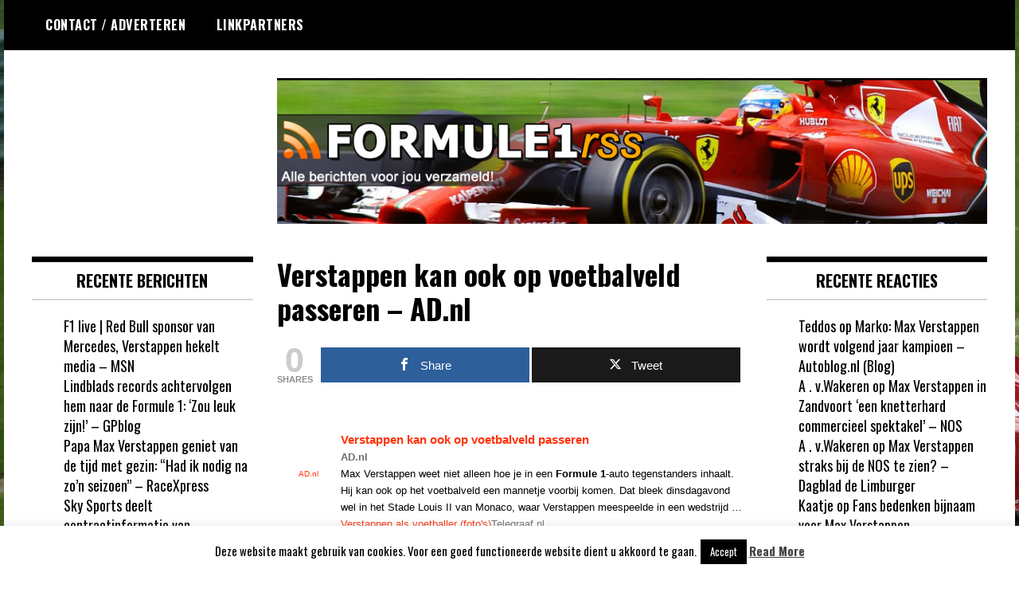

--- FILE ---
content_type: text/html; charset=UTF-8
request_url: https://formule1rss.nl/2016/05/25/verstappen-kan-ook-op-voetbalveld-passeren-ad-nl/
body_size: 12008
content:
<!doctype html>
<html lang="nl-NL">
<head>
	<meta charset="UTF-8">
	<meta name="viewport" content="width=device-width, initial-scale=1">
	<link rel="profile" href="https://gmpg.org/xfn/11">
	<title>Verstappen kan ook op voetbalveld passeren &#8211; AD.nl &#8211; Formule 1 RSS</title>
<meta name='robots' content='max-image-preview:large' />

<!-- Open Graph Meta Tags generated by MashShare 4.0.47 - https://mashshare.net -->
<meta property="og:type" content="article" /> 
<meta property="og:title" content="Verstappen kan ook op voetbalveld passeren – AD.nl" />
<meta property="og:description" content="&lt;table border=&quot;0&quot; cellpadding=&quot;2&quot; cellspacing=&quot;7&quot;&gt;&lt;tr&gt;&lt;td width=&quot;80&quot; align=&quot;center&quot; valign=&quot;top&quot;&gt;&lt;a href=&quot;http://news.google.com/news/url?sa=t&amp;amp;fd=R&amp;amp;ct2=nl_nl&amp;amp;usg=AFQjCNEYRtPApP6JWOlM9oai3pB0bDKWhg&amp;amp;clid=c3a7d30bb8a4878e06b80cf16b898331&amp;amp;cid=52779982321744&amp;amp;ei=inVFV_PBM8GT1gasxISgDw&amp;amp;url=http://www.ad.nl/ad/nl/38883/Formule-1/article/detail/4307358/2016/05/25/Verstappen-kan-ook-op-voetbalveld-passeren.dhtml&quot;&gt;&lt;img src=&quot;http://t0.gstatic.com/images?q=tbn:ANd9GcSwM2c4PNq-xXEIZcA7mlGOjlikcIfjsGcOjqoR0TaTf3NF8sa-nKqV90W4uGSqJ3Nuo8FzJAg&quot; alt=&quot;&quot; border=&quot;1&quot; width=&quot;80&quot; height=&quot;80&quot;&gt;&lt;br&gt;AD.nl&lt;/a&gt;&lt;/td&gt;&lt;td valign=&quot;top&quot;&gt;&lt;br&gt;&lt;div&gt;&lt;img alt=&quot;&quot; height=&quot;1&quot; width=&quot;1&quot;&gt;&lt;/div&gt;&lt;div&gt;&lt;a href=&quot;http://news.google.com/news/url?sa=t&amp;amp;fd=R&amp;amp;ct2=nl_nl&amp;amp;usg=AFQjCNEYRtPApP6JWOlM9oai3pB0bDKWhg&amp;amp;clid=c3a7d30bb8a4878e06b80cf16b898331&amp;amp;cid=52779982321744&amp;amp;ei=inVFV_PBM8GT1gasxISgDw&amp;amp;url=http://www.ad.nl/ad/nl/38883/Formule-1/article/detail/4307358/2016/05/25/Verstappen-kan-ook-op-voetbalveld-passeren.dhtml&quot;&gt;&lt;b&gt;Verstappen kan ook op voetbalveld passeren&lt;/b&gt;&lt;/a&gt;&lt;br&gt;&lt;b&gt;AD.nl&lt;/b&gt;&lt;br&gt;Max Verstappen weet niet alleen hoe je in een &lt;b&gt;Formule 1&lt;/b&gt;-auto tegenstanders inhaalt. Hij kan ook op het voetbalveld een mannetje voorbij komen. Dat bleek dinsdagavond wel in het Stade Louis II van Monaco, waar Verstappen meespeelde in een wedstrijd&amp;nbsp;...&lt;br&gt;&lt;a href=&quot;http://news.google.com/news/url?sa=t&amp;amp;fd=R&amp;amp;ct2=nl_nl&amp;amp;usg=AFQjCNHDfAUsl0AKbNM5STGw14CNWylBTA&amp;amp;clid=c3a7d30bb8a4878e06b80cf16b898331&amp;amp;cid=52779982321744&amp;amp;ei=inVFV_PBM8GT1gasxISgDw&amp;amp;url=http://www.telegraaf.nl/telesport/autosport/25861250/__Verstappen_als_voetballer__foto_s___.html&quot;&gt;Verstappen als voetballer (foto&#039;s)&lt;/a&gt;Telegraaf.nl&lt;br&gt;&lt;a href=&quot;http://news.google.com/news/url?sa=t&amp;amp;fd=R&amp;amp;ct2=nl_nl&amp;amp;usg=AFQjCNH9JaUnGszYwl2VIbXOyDqKtLU3Lw&amp;amp;clid=c3a7d30bb8a4878e06b80cf16b898331&amp;amp;cid=52779982321744&amp;amp;ei=inVFV_PBM8GT1gasxISgDw&amp;amp;url=http://sporza.be/cm/sporza/auto_motor/F1/1.2665173&quot;&gt;Plof! Alonso plaatst de bal netjes in de winkelhaak&lt;/a&gt;Sporza.be&lt;br&gt;&lt;a href=&quot;http://news.google.com/news/url?sa=t&amp;amp;fd=R&amp;amp;ct2=nl_nl&amp;amp;usg=AFQjCNERXMkMB5PBvpGRzBcJfBha5AEFjw&amp;amp;clid=c3a7d30bb8a4878e06b80cf16b898331&amp;amp;cid=52779982321744&amp;amp;ei=inVFV_PBM8GT1gasxISgDw&amp;amp;url=http://nieuws.vtm.be/stadion/192279-carriereswitch-voor-fernando-alonso&quot;&gt;Carri&amp;egrave;reswitch voor Fernando Alonso?&lt;/a&gt;VTM NIEUWS&lt;br&gt;&lt;br&gt;&lt;a href=&quot;http://news.google.nl/news/story?ncl=dpW8x_-aAv-zNfMStw8C6NkcpKnoM&amp;amp;ned=nl_nl&quot;&gt;&lt;b&gt;alle 4 nieuwsartikelen&amp;nbsp;&amp;raquo;&lt;/b&gt;&lt;/a&gt;&lt;/div&gt;&lt;/td&gt;&lt;/tr&gt;&lt;/table&gt;" />
<meta property="og:url" content="https://formule1rss.nl/2016/05/25/verstappen-kan-ook-op-voetbalveld-passeren-ad-nl/" />
<meta property="og:site_name" content="Formule 1 RSS" />
<meta property="article:published_time" content="2016-05-25T05:52:54+01:00" />
<meta property="article:modified_time" content="2016-05-25T05:52:54+01:00" />
<meta property="og:updated_time" content="2016-05-25T05:52:54+01:00" />
<!-- Open Graph Meta Tags generated by MashShare 4.0.47 - https://www.mashshare.net -->
<!-- Twitter Card generated by MashShare 4.0.47 - https://www.mashshare.net -->
<meta name="twitter:card" content="summary">
<meta name="twitter:title" content="Verstappen kan ook op voetbalveld passeren – AD.nl">
<meta name="twitter:description" content="&lt;table border=&quot;0&quot; cellpadding=&quot;2&quot; cellspacing=&quot;7&quot;&gt;&lt;tr&gt;&lt;td width=&quot;80&quot; align=&quot;center&quot; valign=&quot;top&quot;&gt;&lt;a href=&quot;http://news.google.com/news/url?sa=t&amp;amp;fd=R&amp;amp;ct2=nl_nl&amp;amp;usg=AFQjCNEYRtPApP6JWOlM9oai3pB0bDKWhg&amp;amp;clid=c3a7d30bb8a4878e06b80cf16b898331&amp;amp;cid=52779982321744&amp;amp;ei=inVFV_PBM8GT1gasxISgDw&amp;amp;url=http://www.ad.nl/ad/nl/38883/Formule-1/article/detail/4307358/2016/05/25/Verstappen-kan-ook-op-voetbalveld-passeren.dhtml&quot;&gt;&lt;img src=&quot;http://t0.gstatic.com/images?q=tbn:ANd9GcSwM2c4PNq-xXEIZcA7mlGOjlikcIfjsGcOjqoR0TaTf3NF8sa-nKqV90W4uGSqJ3Nuo8FzJAg&quot; alt=&quot;&quot; border=&quot;1&quot; width=&quot;80&quot; height=&quot;80&quot;&gt;&lt;br&gt;AD.nl&lt;/a&gt;&lt;/td&gt;&lt;td valign=&quot;top&quot;&gt;&lt;br&gt;&lt;div&gt;&lt;img alt=&quot;&quot; height=&quot;1&quot; width=&quot;1&quot;&gt;&lt;/div&gt;&lt;div&gt;&lt;a href=&quot;http://news.google.com/news/url?sa=t&amp;amp;fd=R&amp;amp;ct2=nl_nl&amp;amp;usg=AFQjCNEYRtPApP6JWOlM9oai3pB0bDKWhg&amp;amp;clid=c3a7d30bb8a4878e06b80cf16b898331&amp;amp;cid=52779982321744&amp;amp;ei=inVFV_PBM8GT1gasxISgDw&amp;amp;url=http://www.ad.nl/ad/nl/38883/Formule-1/article/detail/4307358/2016/05/25/Verstappen-kan-ook-op-voetbalveld-passeren.dhtml&quot;&gt;&lt;b&gt;Verstappen kan ook op voetbalveld passeren&lt;/b&gt;&lt;/a&gt;&lt;br&gt;&lt;b&gt;AD.nl&lt;/b&gt;&lt;br&gt;Max Verstappen weet niet alleen hoe je in een &lt;b&gt;Formule 1&lt;/b&gt;-auto tegenstanders inhaalt. Hij kan ook op het voetbalveld een mannetje voorbij komen. Dat bleek dinsdagavond wel in het Stade Louis II van Monaco, waar Verstappen meespeelde in een wedstrijd&amp;nbsp;...&lt;br&gt;&lt;a href=&quot;http://news.google.com/news/url?sa=t&amp;amp;fd=R&amp;amp;ct2=nl_nl&amp;amp;usg=AFQjCNHDfAUsl0AKbNM5STGw14CNWylBTA&amp;amp;clid=c3a7d30bb8a4878e06b80cf16b898331&amp;amp;cid=52779982321744&amp;amp;ei=inVFV_PBM8GT1gasxISgDw&amp;amp;url=http://www.telegraaf.nl/telesport/autosport/25861250/__Verstappen_als_voetballer__foto_s___.html&quot;&gt;Verstappen als voetballer (foto&#039;s)&lt;/a&gt;Telegraaf.nl&lt;br&gt;&lt;a href=&quot;http://news.google.com/news/url?sa=t&amp;amp;fd=R&amp;amp;ct2=nl_nl&amp;amp;usg=AFQjCNH9JaUnGszYwl2VIbXOyDqKtLU3Lw&amp;amp;clid=c3a7d30bb8a4878e06b80cf16b898331&amp;amp;cid=52779982321744&amp;amp;ei=inVFV_PBM8GT1gasxISgDw&amp;amp;url=http://sporza.be/cm/sporza/auto_motor/F1/1.2665173&quot;&gt;Plof! Alonso plaatst de bal netjes in de winkelhaak&lt;/a&gt;Sporza.be&lt;br&gt;&lt;a href=&quot;http://news.google.com/news/url?sa=t&amp;amp;fd=R&amp;amp;ct2=nl_nl&amp;amp;usg=AFQjCNERXMkMB5PBvpGRzBcJfBha5AEFjw&amp;amp;clid=c3a7d30bb8a4878e06b80cf16b898331&amp;amp;cid=52779982321744&amp;amp;ei=inVFV_PBM8GT1gasxISgDw&amp;amp;url=http://nieuws.vtm.be/stadion/192279-carriereswitch-voor-fernando-alonso&quot;&gt;Carri&amp;egrave;reswitch voor Fernando Alonso?&lt;/a&gt;VTM NIEUWS&lt;br&gt;&lt;br&gt;&lt;a href=&quot;http://news.google.nl/news/story?ncl=dpW8x_-aAv-zNfMStw8C6NkcpKnoM&amp;amp;ned=nl_nl&quot;&gt;&lt;b&gt;alle 4 nieuwsartikelen&amp;nbsp;&amp;raquo;&lt;/b&gt;&lt;/a&gt;&lt;/div&gt;&lt;/td&gt;&lt;/tr&gt;&lt;/table&gt;">
<!-- Twitter Card generated by MashShare 4.0.47 - https://www.mashshare.net -->

<link rel='dns-prefetch' href='//fonts.googleapis.com' />
<link rel="alternate" type="application/rss+xml" title="Formule 1 RSS &raquo; feed" href="https://formule1rss.nl/feed/" />
<link rel="alternate" type="application/rss+xml" title="Formule 1 RSS &raquo; reacties feed" href="https://formule1rss.nl/comments/feed/" />
<link rel="alternate" type="application/rss+xml" title="Formule 1 RSS &raquo; Verstappen kan ook op voetbalveld passeren &#8211; AD.nl reacties feed" href="https://formule1rss.nl/2016/05/25/verstappen-kan-ook-op-voetbalveld-passeren-ad-nl/feed/" />
<link rel="alternate" title="oEmbed (JSON)" type="application/json+oembed" href="https://formule1rss.nl/wp-json/oembed/1.0/embed?url=https%3A%2F%2Fformule1rss.nl%2F2016%2F05%2F25%2Fverstappen-kan-ook-op-voetbalveld-passeren-ad-nl%2F" />
<link rel="alternate" title="oEmbed (XML)" type="text/xml+oembed" href="https://formule1rss.nl/wp-json/oembed/1.0/embed?url=https%3A%2F%2Fformule1rss.nl%2F2016%2F05%2F25%2Fverstappen-kan-ook-op-voetbalveld-passeren-ad-nl%2F&#038;format=xml" />
<style id='wp-img-auto-sizes-contain-inline-css' type='text/css'>
img:is([sizes=auto i],[sizes^="auto," i]){contain-intrinsic-size:3000px 1500px}
/*# sourceURL=wp-img-auto-sizes-contain-inline-css */
</style>

<style id='wp-emoji-styles-inline-css' type='text/css'>

	img.wp-smiley, img.emoji {
		display: inline !important;
		border: none !important;
		box-shadow: none !important;
		height: 1em !important;
		width: 1em !important;
		margin: 0 0.07em !important;
		vertical-align: -0.1em !important;
		background: none !important;
		padding: 0 !important;
	}
/*# sourceURL=wp-emoji-styles-inline-css */
</style>
<link rel='stylesheet' id='wp-block-library-css' href='https://formule1rss.nl/wp-includes/css/dist/block-library/style.min.css?ver=05fd2a2ce7c568a46d11a6489aff5742' type='text/css' media='all' />
<style id='global-styles-inline-css' type='text/css'>
:root{--wp--preset--aspect-ratio--square: 1;--wp--preset--aspect-ratio--4-3: 4/3;--wp--preset--aspect-ratio--3-4: 3/4;--wp--preset--aspect-ratio--3-2: 3/2;--wp--preset--aspect-ratio--2-3: 2/3;--wp--preset--aspect-ratio--16-9: 16/9;--wp--preset--aspect-ratio--9-16: 9/16;--wp--preset--color--black: #000000;--wp--preset--color--cyan-bluish-gray: #abb8c3;--wp--preset--color--white: #ffffff;--wp--preset--color--pale-pink: #f78da7;--wp--preset--color--vivid-red: #cf2e2e;--wp--preset--color--luminous-vivid-orange: #ff6900;--wp--preset--color--luminous-vivid-amber: #fcb900;--wp--preset--color--light-green-cyan: #7bdcb5;--wp--preset--color--vivid-green-cyan: #00d084;--wp--preset--color--pale-cyan-blue: #8ed1fc;--wp--preset--color--vivid-cyan-blue: #0693e3;--wp--preset--color--vivid-purple: #9b51e0;--wp--preset--gradient--vivid-cyan-blue-to-vivid-purple: linear-gradient(135deg,rgb(6,147,227) 0%,rgb(155,81,224) 100%);--wp--preset--gradient--light-green-cyan-to-vivid-green-cyan: linear-gradient(135deg,rgb(122,220,180) 0%,rgb(0,208,130) 100%);--wp--preset--gradient--luminous-vivid-amber-to-luminous-vivid-orange: linear-gradient(135deg,rgb(252,185,0) 0%,rgb(255,105,0) 100%);--wp--preset--gradient--luminous-vivid-orange-to-vivid-red: linear-gradient(135deg,rgb(255,105,0) 0%,rgb(207,46,46) 100%);--wp--preset--gradient--very-light-gray-to-cyan-bluish-gray: linear-gradient(135deg,rgb(238,238,238) 0%,rgb(169,184,195) 100%);--wp--preset--gradient--cool-to-warm-spectrum: linear-gradient(135deg,rgb(74,234,220) 0%,rgb(151,120,209) 20%,rgb(207,42,186) 40%,rgb(238,44,130) 60%,rgb(251,105,98) 80%,rgb(254,248,76) 100%);--wp--preset--gradient--blush-light-purple: linear-gradient(135deg,rgb(255,206,236) 0%,rgb(152,150,240) 100%);--wp--preset--gradient--blush-bordeaux: linear-gradient(135deg,rgb(254,205,165) 0%,rgb(254,45,45) 50%,rgb(107,0,62) 100%);--wp--preset--gradient--luminous-dusk: linear-gradient(135deg,rgb(255,203,112) 0%,rgb(199,81,192) 50%,rgb(65,88,208) 100%);--wp--preset--gradient--pale-ocean: linear-gradient(135deg,rgb(255,245,203) 0%,rgb(182,227,212) 50%,rgb(51,167,181) 100%);--wp--preset--gradient--electric-grass: linear-gradient(135deg,rgb(202,248,128) 0%,rgb(113,206,126) 100%);--wp--preset--gradient--midnight: linear-gradient(135deg,rgb(2,3,129) 0%,rgb(40,116,252) 100%);--wp--preset--font-size--small: 13px;--wp--preset--font-size--medium: 20px;--wp--preset--font-size--large: 36px;--wp--preset--font-size--x-large: 42px;--wp--preset--spacing--20: 0.44rem;--wp--preset--spacing--30: 0.67rem;--wp--preset--spacing--40: 1rem;--wp--preset--spacing--50: 1.5rem;--wp--preset--spacing--60: 2.25rem;--wp--preset--spacing--70: 3.38rem;--wp--preset--spacing--80: 5.06rem;--wp--preset--shadow--natural: 6px 6px 9px rgba(0, 0, 0, 0.2);--wp--preset--shadow--deep: 12px 12px 50px rgba(0, 0, 0, 0.4);--wp--preset--shadow--sharp: 6px 6px 0px rgba(0, 0, 0, 0.2);--wp--preset--shadow--outlined: 6px 6px 0px -3px rgb(255, 255, 255), 6px 6px rgb(0, 0, 0);--wp--preset--shadow--crisp: 6px 6px 0px rgb(0, 0, 0);}:where(.is-layout-flex){gap: 0.5em;}:where(.is-layout-grid){gap: 0.5em;}body .is-layout-flex{display: flex;}.is-layout-flex{flex-wrap: wrap;align-items: center;}.is-layout-flex > :is(*, div){margin: 0;}body .is-layout-grid{display: grid;}.is-layout-grid > :is(*, div){margin: 0;}:where(.wp-block-columns.is-layout-flex){gap: 2em;}:where(.wp-block-columns.is-layout-grid){gap: 2em;}:where(.wp-block-post-template.is-layout-flex){gap: 1.25em;}:where(.wp-block-post-template.is-layout-grid){gap: 1.25em;}.has-black-color{color: var(--wp--preset--color--black) !important;}.has-cyan-bluish-gray-color{color: var(--wp--preset--color--cyan-bluish-gray) !important;}.has-white-color{color: var(--wp--preset--color--white) !important;}.has-pale-pink-color{color: var(--wp--preset--color--pale-pink) !important;}.has-vivid-red-color{color: var(--wp--preset--color--vivid-red) !important;}.has-luminous-vivid-orange-color{color: var(--wp--preset--color--luminous-vivid-orange) !important;}.has-luminous-vivid-amber-color{color: var(--wp--preset--color--luminous-vivid-amber) !important;}.has-light-green-cyan-color{color: var(--wp--preset--color--light-green-cyan) !important;}.has-vivid-green-cyan-color{color: var(--wp--preset--color--vivid-green-cyan) !important;}.has-pale-cyan-blue-color{color: var(--wp--preset--color--pale-cyan-blue) !important;}.has-vivid-cyan-blue-color{color: var(--wp--preset--color--vivid-cyan-blue) !important;}.has-vivid-purple-color{color: var(--wp--preset--color--vivid-purple) !important;}.has-black-background-color{background-color: var(--wp--preset--color--black) !important;}.has-cyan-bluish-gray-background-color{background-color: var(--wp--preset--color--cyan-bluish-gray) !important;}.has-white-background-color{background-color: var(--wp--preset--color--white) !important;}.has-pale-pink-background-color{background-color: var(--wp--preset--color--pale-pink) !important;}.has-vivid-red-background-color{background-color: var(--wp--preset--color--vivid-red) !important;}.has-luminous-vivid-orange-background-color{background-color: var(--wp--preset--color--luminous-vivid-orange) !important;}.has-luminous-vivid-amber-background-color{background-color: var(--wp--preset--color--luminous-vivid-amber) !important;}.has-light-green-cyan-background-color{background-color: var(--wp--preset--color--light-green-cyan) !important;}.has-vivid-green-cyan-background-color{background-color: var(--wp--preset--color--vivid-green-cyan) !important;}.has-pale-cyan-blue-background-color{background-color: var(--wp--preset--color--pale-cyan-blue) !important;}.has-vivid-cyan-blue-background-color{background-color: var(--wp--preset--color--vivid-cyan-blue) !important;}.has-vivid-purple-background-color{background-color: var(--wp--preset--color--vivid-purple) !important;}.has-black-border-color{border-color: var(--wp--preset--color--black) !important;}.has-cyan-bluish-gray-border-color{border-color: var(--wp--preset--color--cyan-bluish-gray) !important;}.has-white-border-color{border-color: var(--wp--preset--color--white) !important;}.has-pale-pink-border-color{border-color: var(--wp--preset--color--pale-pink) !important;}.has-vivid-red-border-color{border-color: var(--wp--preset--color--vivid-red) !important;}.has-luminous-vivid-orange-border-color{border-color: var(--wp--preset--color--luminous-vivid-orange) !important;}.has-luminous-vivid-amber-border-color{border-color: var(--wp--preset--color--luminous-vivid-amber) !important;}.has-light-green-cyan-border-color{border-color: var(--wp--preset--color--light-green-cyan) !important;}.has-vivid-green-cyan-border-color{border-color: var(--wp--preset--color--vivid-green-cyan) !important;}.has-pale-cyan-blue-border-color{border-color: var(--wp--preset--color--pale-cyan-blue) !important;}.has-vivid-cyan-blue-border-color{border-color: var(--wp--preset--color--vivid-cyan-blue) !important;}.has-vivid-purple-border-color{border-color: var(--wp--preset--color--vivid-purple) !important;}.has-vivid-cyan-blue-to-vivid-purple-gradient-background{background: var(--wp--preset--gradient--vivid-cyan-blue-to-vivid-purple) !important;}.has-light-green-cyan-to-vivid-green-cyan-gradient-background{background: var(--wp--preset--gradient--light-green-cyan-to-vivid-green-cyan) !important;}.has-luminous-vivid-amber-to-luminous-vivid-orange-gradient-background{background: var(--wp--preset--gradient--luminous-vivid-amber-to-luminous-vivid-orange) !important;}.has-luminous-vivid-orange-to-vivid-red-gradient-background{background: var(--wp--preset--gradient--luminous-vivid-orange-to-vivid-red) !important;}.has-very-light-gray-to-cyan-bluish-gray-gradient-background{background: var(--wp--preset--gradient--very-light-gray-to-cyan-bluish-gray) !important;}.has-cool-to-warm-spectrum-gradient-background{background: var(--wp--preset--gradient--cool-to-warm-spectrum) !important;}.has-blush-light-purple-gradient-background{background: var(--wp--preset--gradient--blush-light-purple) !important;}.has-blush-bordeaux-gradient-background{background: var(--wp--preset--gradient--blush-bordeaux) !important;}.has-luminous-dusk-gradient-background{background: var(--wp--preset--gradient--luminous-dusk) !important;}.has-pale-ocean-gradient-background{background: var(--wp--preset--gradient--pale-ocean) !important;}.has-electric-grass-gradient-background{background: var(--wp--preset--gradient--electric-grass) !important;}.has-midnight-gradient-background{background: var(--wp--preset--gradient--midnight) !important;}.has-small-font-size{font-size: var(--wp--preset--font-size--small) !important;}.has-medium-font-size{font-size: var(--wp--preset--font-size--medium) !important;}.has-large-font-size{font-size: var(--wp--preset--font-size--large) !important;}.has-x-large-font-size{font-size: var(--wp--preset--font-size--x-large) !important;}
/*# sourceURL=global-styles-inline-css */
</style>

<style id='classic-theme-styles-inline-css' type='text/css'>
/*! This file is auto-generated */
.wp-block-button__link{color:#fff;background-color:#32373c;border-radius:9999px;box-shadow:none;text-decoration:none;padding:calc(.667em + 2px) calc(1.333em + 2px);font-size:1.125em}.wp-block-file__button{background:#32373c;color:#fff;text-decoration:none}
/*# sourceURL=/wp-includes/css/classic-themes.min.css */
</style>
<link rel='stylesheet' id='cookie-law-info-css' href='https://formule1rss.nl/wp-content/plugins/cookie-law-info/legacy/public/css/cookie-law-info-public.css?ver=3.3.9.1' type='text/css' media='all' />
<link rel='stylesheet' id='cookie-law-info-gdpr-css' href='https://formule1rss.nl/wp-content/plugins/cookie-law-info/legacy/public/css/cookie-law-info-gdpr.css?ver=3.3.9.1' type='text/css' media='all' />
<link rel='stylesheet' id='mashsb-styles-css' href='https://formule1rss.nl/wp-content/plugins/mashsharer/assets/css/mashsb.min.css?ver=4.0.47' type='text/css' media='all' />
<link rel='stylesheet' id='madd-magazine-theme-google-font-open-css' href='//fonts.googleapis.com/css?family=Oswald:400,700|Roboto:400,700' type='text/css' media='all' />
<link rel='stylesheet' id='font-awesome-css' href='https://formule1rss.nl/wp-content/themes/madd-magazine/js/lib/font-awesome/css/font-awesome.min.css?ver=4.7.0' type='text/css' media='all' />
<link rel='stylesheet' id='swiper-css' href='https://formule1rss.nl/wp-content/themes/madd-magazine/js/lib/swiper/css/swiper.min.css?ver=4.1.0' type='text/css' media='all' />
<link rel='stylesheet' id='madd-magazine-style-css' href='https://formule1rss.nl/wp-content/themes/madd-magazine/style.css?ver=05fd2a2ce7c568a46d11a6489aff5742' type='text/css' media='all' />
<script type="text/javascript" src="https://formule1rss.nl/wp-includes/js/jquery/jquery.min.js?ver=3.7.1" id="jquery-core-js"></script>
<script type="text/javascript" src="https://formule1rss.nl/wp-includes/js/jquery/jquery-migrate.min.js?ver=3.4.1" id="jquery-migrate-js"></script>
<script type="text/javascript" id="cookie-law-info-js-extra">
/* <![CDATA[ */
var Cli_Data = {"nn_cookie_ids":[],"cookielist":[],"non_necessary_cookies":[],"ccpaEnabled":"","ccpaRegionBased":"","ccpaBarEnabled":"","strictlyEnabled":["necessary","obligatoire"],"ccpaType":"gdpr","js_blocking":"","custom_integration":"","triggerDomRefresh":"","secure_cookies":""};
var cli_cookiebar_settings = {"animate_speed_hide":"500","animate_speed_show":"500","background":"#fff","border":"#444","border_on":"","button_1_button_colour":"#000","button_1_button_hover":"#000000","button_1_link_colour":"#fff","button_1_as_button":"1","button_1_new_win":"","button_2_button_colour":"#333","button_2_button_hover":"#292929","button_2_link_colour":"#444","button_2_as_button":"","button_2_hidebar":"","button_3_button_colour":"#000","button_3_button_hover":"#000000","button_3_link_colour":"#fff","button_3_as_button":"1","button_3_new_win":"","button_4_button_colour":"#000","button_4_button_hover":"#000000","button_4_link_colour":"#fff","button_4_as_button":"1","button_7_button_colour":"#61a229","button_7_button_hover":"#4e8221","button_7_link_colour":"#fff","button_7_as_button":"1","button_7_new_win":"","font_family":"inherit","header_fix":"","notify_animate_hide":"1","notify_animate_show":"","notify_div_id":"#cookie-law-info-bar","notify_position_horizontal":"right","notify_position_vertical":"bottom","scroll_close":"","scroll_close_reload":"","accept_close_reload":"","reject_close_reload":"","showagain_tab":"1","showagain_background":"#fff","showagain_border":"#000","showagain_div_id":"#cookie-law-info-again","showagain_x_position":"100px","text":"#000","show_once_yn":"","show_once":"10000","logging_on":"","as_popup":"","popup_overlay":"1","bar_heading_text":"","cookie_bar_as":"banner","popup_showagain_position":"bottom-right","widget_position":"left"};
var log_object = {"ajax_url":"https://formule1rss.nl/wp-admin/admin-ajax.php"};
//# sourceURL=cookie-law-info-js-extra
/* ]]> */
</script>
<script type="text/javascript" src="https://formule1rss.nl/wp-content/plugins/cookie-law-info/legacy/public/js/cookie-law-info-public.js?ver=3.3.9.1" id="cookie-law-info-js"></script>
<script type="text/javascript" id="mashsb-js-extra">
/* <![CDATA[ */
var mashsb = {"shares":"0","round_shares":"1","animate_shares":"0","dynamic_buttons":"0","share_url":"https://formule1rss.nl/2016/05/25/verstappen-kan-ook-op-voetbalveld-passeren-ad-nl/","title":"Verstappen+kan+ook+op+voetbalveld+passeren+%E2%80%93+AD.nl","image":null,"desc":"\u003Ctable border=\"0\" cellpadding=\"2\" cellspacing=\"7\"\u003E\u003Ctr\u003E\u003Ctd width=\"80\" align=\"center\" valign=\"top\"\u003E\u003Ca href=\"http://news.google.com/news/url?sa=t&fd=R&ct2=nl_nl&usg=AFQjCNEYRtPApP6JWOlM9oai3pB0bDKWhg&clid=c3a7d30bb8a4878e06b80cf16b898331&cid=52779982321744&ei=inVFV_PBM8GT1gasxISgDw&url=http://www.ad.nl/ad/nl/38883/Formule-1/article/detail/4307358/2016/05/25/Verstappen-kan-ook-op-voetbalveld-passeren.dhtml\"\u003E\u003Cimg src=\"http://t0.gstatic.com/images?q=tbn:ANd9GcSwM2c4PNq-xXEIZcA7mlGOjlikcIfjsGcOjqoR0TaTf3NF8sa-nKqV90W4uGSqJ3Nuo8FzJAg\" alt=\"\" border=\"1\" width=\"80\" height=\"80\"\u003E\u003Cbr\u003EAD.nl\u003C/a\u003E\u003C/td\u003E\u003Ctd valign=\"top\"\u003E\u003Cbr\u003E\u003Cdiv\u003E\u003Cimg alt=\"\" height=\"1\" width=\"1\"\u003E\u003C/div\u003E\u003Cdiv\u003E\u003Ca href=\"http://news.google.com/news/url?sa=t&fd=R&ct2=nl_nl&usg=AFQjCNEYRtPApP6JWOlM9oai3pB0bDKWhg&clid=c3a7d30bb8a4878e06b80cf16b898331&cid=52779982321744&ei=inVFV_PBM8GT1gasxISgDw&url=http://www.ad.nl/ad/nl/38883/Formule-1/article/detail/4307358/2016/05/25/Verstappen-kan-ook-op-voetbalveld-passeren.dhtml\"\u003E\u003Cb\u003EVerstappen kan ook op voetbalveld passeren\u003C/b\u003E\u003C/a\u003E\u003Cbr\u003E\u003Cb\u003EAD.nl\u003C/b\u003E\u003Cbr\u003EMax Verstappen weet niet alleen hoe je in een \u003Cb\u003EFormule 1\u003C/b\u003E-auto tegenstanders inhaalt. Hij kan ook op het voetbalveld een mannetje voorbij komen. Dat bleek dinsdagavond wel in het Stade Louis II van Monaco, waar Verstappen meespeelde in een wedstrijd\u00a0...\u003Cbr\u003E\u003Ca href=\"http://news.google.com/news/url?sa=t&fd=R&ct2=nl_nl&usg=AFQjCNHDfAUsl0AKbNM5STGw14CNWylBTA&clid=c3a7d30bb8a4878e06b80cf16b898331&cid=52779982321744&ei=inVFV_PBM8GT1gasxISgDw&url=http://www.telegraaf.nl/telesport/autosport/25861250/__Verstappen_als_voetballer__foto_s___.html\"\u003EVerstappen als voetballer (foto's)\u003C/a\u003ETelegraaf.nl\u003Cbr\u003E\u003Ca href=\"http://news.google.com/news/url?sa=t&fd=R&ct2=nl_nl&usg=AFQjCNH9JaUnGszYwl2VIbXOyDqKtLU3Lw&clid=c3a7d30bb8a4878e06b80cf16b898331&cid=52779982321744&ei=inVFV_PBM8GT1gasxISgDw&url=http://sporza.be/cm/sporza/auto_motor/F1/1.2665173\"\u003EPlof! Alonso plaatst de bal netjes in de winkelhaak\u003C/a\u003ESporza.be\u003Cbr\u003E\u003Ca href=\"http://news.google.com/news/url?sa=t&fd=R&ct2=nl_nl&usg=AFQjCNERXMkMB5PBvpGRzBcJfBha5AEFjw&clid=c3a7d30bb8a4878e06b80cf16b898331&cid=52779982321744&ei=inVFV_PBM8GT1gasxISgDw&url=http://nieuws.vtm.be/stadion/192279-carriereswitch-voor-fernando-alonso\"\u003ECarri\u00e8reswitch voor Fernando Alonso?\u003C/a\u003EVTM NIEUWS\u003Cbr\u003E\u003Cbr\u003E\u003Ca href=\"http://news.google.nl/news/story?ncl=dpW8x_-aAv-zNfMStw8C6NkcpKnoM&ned=nl_nl\"\u003E\u003Cb\u003Ealle 4 nieuwsartikelen\u00a0\u00bb\u003C/b\u003E\u003C/a\u003E\u003C/div\u003E\u003C/td\u003E\u003C/tr\u003E\u003C/table\u003E","hashtag":"","subscribe":"link","subscribe_url":"","activestatus":"1","singular":"1","twitter_popup":"1","refresh":"0","nonce":"3577ed302a","postid":"113037","servertime":"1769039647","ajaxurl":"https://formule1rss.nl/wp-admin/admin-ajax.php"};
//# sourceURL=mashsb-js-extra
/* ]]> */
</script>
<script type="text/javascript" src="https://formule1rss.nl/wp-content/plugins/mashsharer/assets/js/mashsb.min.js?ver=4.0.47" id="mashsb-js"></script>
<script type="text/javascript" src="https://formule1rss.nl/wp-content/themes/madd-magazine/js/lib/swiper/js/swiper.js?ver=4.1.0" id="swiper-js"></script>
<script type="text/javascript" src="https://formule1rss.nl/wp-content/themes/madd-magazine/js/scripts.js?ver=1.0.0" id="madd-magazine-theme-script-js"></script>
<link rel="https://api.w.org/" href="https://formule1rss.nl/wp-json/" /><link rel="alternate" title="JSON" type="application/json" href="https://formule1rss.nl/wp-json/wp/v2/posts/113037" /><link rel="EditURI" type="application/rsd+xml" title="RSD" href="https://formule1rss.nl/xmlrpc.php?rsd" />
<link rel="canonical" href="https://formule1rss.nl/2016/05/25/verstappen-kan-ook-op-voetbalveld-passeren-ad-nl/" />
<link rel="pingback" href="https://formule1rss.nl/xmlrpc.php"><style>
.categories-wrap a,header .site-navigation .current-menu-item > a,header .site-navigation a:hover{background: #dd3333;}
.video-label{color: #dd3333;}
</style>

<style type="text/css">.recentcomments a{display:inline !important;padding:0 !important;margin:0 !important;}</style>		<style type="text/css">
					.site-title,
			.site-description {
				position: absolute;
				clip: rect(1px, 1px, 1px, 1px);
			}
				</style>
		<style type="text/css" id="custom-background-css">
body.custom-background { background-image: url("https://formule1rss.nl/wp-content/uploads/2015/09/bg.jpg"); background-position: left top; background-size: auto; background-repeat: repeat; background-attachment: scroll; }
</style>
	</head>

<body data-rsssl=1 class="wp-singular post-template-default single single-post postid-113037 single-format-standard custom-background wp-theme-madd-magazine">
	<div id="page" class="site-wrapper">
	<a class="skip-link screen-reader-text" href="#content">Ga naar de inhoud</a>
	<header id="masthead" class="header">
		<div class="header-inner">
			<div class="container">
				<nav class="site-navigation">
					<div id="primary-menu" class="menu"><ul>
<li class="page_item page-item-2817"><a href="https://formule1rss.nl/contact-adverteren/">Contact / Adverteren</a></li>
<li class="page_item page-item-2819"><a href="https://formule1rss.nl/linkpartners/">Linkpartners</a></li>
</ul></div>
				</nav>
				<div class="social-wrap">
															
																													</div>
				<a id="touch-menu" class="mobile-menu" href="#"><span></span></a>
			</div>
		</div>
	</header>
	<div class="main-page">
		<div class="top-ads-wrap">
			<div class="container">
				<div class="row">
					<div class="col-md-9 col-md-push-3">
						<div class="top-ads-block">
							<div id="text-8" class="widget_text top-ads-widget">			<div class="textwidget"><p><a href="https://formule1rss.nl"><img fetchpriority="high" decoding="async" class="alignnone size-full wp-image-4" src="https://formule1rss.nl/wp-content/uploads/2015/09/header.jpg" alt="" width="962" height="197" srcset="https://formule1rss.nl/wp-content/uploads/2015/09/header.jpg 962w, https://formule1rss.nl/wp-content/uploads/2015/09/header-300x61.jpg 300w" sizes="(max-width: 962px) 100vw, 962px" /></a></p>
</div>
		</div>						</div>
					</div>
					<div class="col-md-3 col-md-pull-9">
						<div class="site-branding header-site-branding">
							<div class="logo-wrap">
															</div>
																<p class="site-title"><a href="https://formule1rss.nl/" rel="home">Formule 1 RSS</a></p>
																	<p class="site-description">Dagelijks het laatste Formule 1 nieuws selectief voor jou verzameld!</p>
														</div><!-- .site-branding -->
					</div>
				</div>
			</div>
		</div>
		<div id="content" class="site-content">
	<div id="primary" class="content-area">
		<main id="main" class="site-main">
			<div class="page-content">
				<div class="container">
					<div class="row">
						<div class="col-md-6 col-md-push-3">
							
<article id="post-113037" class="post-113037 post type-post status-publish format-standard hentry">
	<header class="entry-header">
		<h1 class="entry-title">Verstappen kan ook op voetbalveld passeren &#8211; AD.nl</h1>	</header><!-- .entry-header -->


	<div class="body-content post-content-wrap">
		<aside class="mashsb-container mashsb-main mashsb-stretched"><div class="mashsb-box"><div class="mashsb-count" style="float:left"><div class="counts mashsbcount">0</div><span class="mashsb-sharetext">SHARES</span></div><div class="mashsb-buttons"><a class="mashicon-facebook mash-center mashsb-noshadow" href="https://www.facebook.com/sharer.php?u=https%3A%2F%2Fformule1rss.nl%2F2016%2F05%2F25%2Fverstappen-kan-ook-op-voetbalveld-passeren-ad-nl%2F" target="_top" rel="nofollow"><span class="icon"></span><span class="text">Share</span></a><a class="mashicon-twitter mash-center mashsb-noshadow" href="https://twitter.com/intent/tweet?text=Verstappen%20kan%20ook%20op%20voetbalveld%20passeren%20%E2%80%93%20AD.nl&amp;url=https://formule1rss.nl/2016/05/25/verstappen-kan-ook-op-voetbalveld-passeren-ad-nl/" target="_top" rel="nofollow"><span class="icon"></span><span class="text">Tweet</span></a><div class="onoffswitch2 mashsb-noshadow" style="display:none"></div></div>
            </div>
                <div style="clear:both"></div></aside>
            <!-- Share buttons by mashshare.net - Version: 4.0.47--><table border="0" cellpadding="2" cellspacing="7" style="vertical-align:top;">
<tr>
<td width="80" align="center" valign="top"><font style="font-size:85%;font-family:arial,sans-serif"><a href="http://news.google.com/news/url?sa=t&amp;fd=R&amp;ct2=nl_nl&amp;usg=AFQjCNEYRtPApP6JWOlM9oai3pB0bDKWhg&amp;clid=c3a7d30bb8a4878e06b80cf16b898331&amp;cid=52779982321744&amp;ei=inVFV_PBM8GT1gasxISgDw&amp;url=http://www.ad.nl/ad/nl/38883/Formule-1/article/detail/4307358/2016/05/25/Verstappen-kan-ook-op-voetbalveld-passeren.dhtml"><img decoding="async" src="https://t0.gstatic.com/images?q=tbn:ANd9GcSwM2c4PNq-xXEIZcA7mlGOjlikcIfjsGcOjqoR0TaTf3NF8sa-nKqV90W4uGSqJ3Nuo8FzJAg" alt="" border="1" width="80" height="80"><br /><font size="-2">AD.nl</font></a></font></td>
<td valign="top" class="j"><font style="font-size:85%;font-family:arial,sans-serif"></p>
<div style="padding-top:0.8em;"><img alt="" height="1" width="1"></div>
<div class="lh"><a href="http://news.google.com/news/url?sa=t&amp;fd=R&amp;ct2=nl_nl&amp;usg=AFQjCNEYRtPApP6JWOlM9oai3pB0bDKWhg&amp;clid=c3a7d30bb8a4878e06b80cf16b898331&amp;cid=52779982321744&amp;ei=inVFV_PBM8GT1gasxISgDw&amp;url=http://www.ad.nl/ad/nl/38883/Formule-1/article/detail/4307358/2016/05/25/Verstappen-kan-ook-op-voetbalveld-passeren.dhtml"><b>Verstappen kan ook op voetbalveld passeren</b></a><br /><font size="-1"><b><font color="#6f6f6f">AD.nl</font></b></font><br /><font size="-1">Max Verstappen weet niet alleen hoe je in een <b>Formule 1</b>-auto tegenstanders inhaalt. Hij kan ook op het voetbalveld een mannetje voorbij komen. Dat bleek dinsdagavond wel in het Stade Louis II van Monaco, waar Verstappen meespeelde in een wedstrijd&nbsp;&#8230;</font><br /><font size="-1"><a href="http://news.google.com/news/url?sa=t&amp;fd=R&amp;ct2=nl_nl&amp;usg=AFQjCNHDfAUsl0AKbNM5STGw14CNWylBTA&amp;clid=c3a7d30bb8a4878e06b80cf16b898331&amp;cid=52779982321744&amp;ei=inVFV_PBM8GT1gasxISgDw&amp;url=http://www.telegraaf.nl/telesport/autosport/25861250/__Verstappen_als_voetballer__foto_s___.html">Verstappen als voetballer (foto&#39;s)</a><font size="-1" color="#6f6f6f"><nobr>Telegraaf.nl</nobr></font></font><br /><font size="-1"><a href="http://news.google.com/news/url?sa=t&amp;fd=R&amp;ct2=nl_nl&amp;usg=AFQjCNH9JaUnGszYwl2VIbXOyDqKtLU3Lw&amp;clid=c3a7d30bb8a4878e06b80cf16b898331&amp;cid=52779982321744&amp;ei=inVFV_PBM8GT1gasxISgDw&amp;url=http://sporza.be/cm/sporza/auto_motor/F1/1.2665173">Plof! Alonso plaatst de bal netjes in de winkelhaak</a><font size="-1" color="#6f6f6f"><nobr>Sporza.be</nobr></font></font><br /><font size="-1"><a href="http://news.google.com/news/url?sa=t&amp;fd=R&amp;ct2=nl_nl&amp;usg=AFQjCNERXMkMB5PBvpGRzBcJfBha5AEFjw&amp;clid=c3a7d30bb8a4878e06b80cf16b898331&amp;cid=52779982321744&amp;ei=inVFV_PBM8GT1gasxISgDw&amp;url=http://nieuws.vtm.be/stadion/192279-carriereswitch-voor-fernando-alonso">Carrièreswitch voor Fernando Alonso?</a><font size="-1" color="#6f6f6f"><nobr>VTM NIEUWS</nobr></font></font><br /><font size="-1" class="p"></font><br /><font class="p" size="-1"><a class="p" href="http://news.google.nl/news/story?ncl=dpW8x_-aAv-zNfMStw8C6NkcpKnoM&amp;ned=nl_nl"><nobr><b>alle 4 nieuwsartikelen&nbsp;&raquo;</b></nobr></a></font></div>
<p></font></td>
</tr>
</table>
	</div><!-- .entry-content -->

</article><!-- #post-113037 -->

<div id="comments" class="comments-area">

		<div id="respond" class="comment-respond">
		<h3 id="reply-title" class="comment-reply-title">Geef een reactie <small><a rel="nofollow" id="cancel-comment-reply-link" href="/2016/05/25/verstappen-kan-ook-op-voetbalveld-passeren-ad-nl/#respond" style="display:none;">Reactie annuleren</a></small></h3><form action="https://formule1rss.nl/wp-comments-post.php" method="post" id="commentform" class="comment-form"><p class="comment-notes"><span id="email-notes">Je e-mailadres wordt niet gepubliceerd.</span> <span class="required-field-message">Vereiste velden zijn gemarkeerd met <span class="required">*</span></span></p><p class="comment-form-comment"><label for="comment">Reactie <span class="required">*</span></label> <textarea id="comment" name="comment" cols="45" rows="8" maxlength="65525" required></textarea></p><p class="comment-form-author"><label for="author">Naam <span class="required">*</span></label> <input id="author" name="author" type="text" value="" size="30" maxlength="245" autocomplete="name" required /></p>
<p class="comment-form-email"><label for="email">E-mail <span class="required">*</span></label> <input id="email" name="email" type="email" value="" size="30" maxlength="100" aria-describedby="email-notes" autocomplete="email" required /></p>
<p class="comment-form-url"><label for="url">Site</label> <input id="url" name="url" type="url" value="" size="30" maxlength="200" autocomplete="url" /></p>
<p class="form-submit"><input name="submit" type="submit" id="submit" class="submit" value="Reactie plaatsen" /> <input type='hidden' name='comment_post_ID' value='113037' id='comment_post_ID' />
<input type='hidden' name='comment_parent' id='comment_parent' value='0' />
</p></form>	</div><!-- #respond -->
	
</div><!-- #comments -->
						</div>
						
<div class="col-md-3 col-md-pull-6">
	<aside id="sidebar-left" class="sidebar-wrap">
		<div class="sidebar-widget">
			
		<div id="recent-posts-3" class="widget_recent_entries sidebar-widget">
		<div class="widget-title">Recente berichten</div>
		<ul>
											<li>
					<a href="https://formule1rss.nl/2026/01/21/f1-live-red-bull-sponsor-van-mercedes-verstappen-hekelt-media-msn/">F1 live | Red Bull sponsor van Mercedes, Verstappen hekelt media &#8211; MSN</a>
									</li>
											<li>
					<a href="https://formule1rss.nl/2026/01/21/lindblads-records-achtervolgen-hem-naar-de-formule-1-zou-leuk-zijn-gpblog/">Lindblads records achtervolgen hem naar de Formule 1: &#8216;Zou leuk zijn!&#8217; &#8211; GPblog</a>
									</li>
											<li>
					<a href="https://formule1rss.nl/2026/01/21/papa-max-verstappen-geniet-van-de-tijd-met-gezin-had-ik-nodig-na-zon-seizoen-racexpress/">Papa Max Verstappen geniet van de tijd met gezin: “Had ik nodig na zo’n seizoen” &#8211; RaceXpress</a>
									</li>
											<li>
					<a href="https://formule1rss.nl/2026/01/21/sky-sports-deelt-contractinformatie-van-verstappen-dan-kan-hij-vertrekken-f1-maximaal-nl/">Sky Sports deelt contractinformatie van Verstappen: &#8216;Dan kan hij vertrekken&#8217; &#8211; F1 Maximaal.nl</a>
									</li>
											<li>
					<a href="https://formule1rss.nl/2026/01/21/sky-sports-deelt-contractinformatie-van-verstappen-vertrekclausule-in-de-zomerstop-f1-maximaal-nl/">Sky Sports deelt contractinformatie van Verstappen, vertrekclausule in de zomerstop &#8211; F1 Maximaal.nl</a>
									</li>
					</ul>

		</div>		</div>
	</aside>
</div><!-- #sidebar-left -->

<div class="col-md-3">
	<aside id="sidebar-right" class="sidebar-wrap">
		<div class="sidebar-widget">
			<div id="recent-comments-2" class="widget_recent_comments sidebar-widget"><div class="widget-title">Recente reacties</div><ul id="recentcomments"><li class="recentcomments"><span class="comment-author-link">Teddos</span> op <a href="https://formule1rss.nl/2016/09/08/marko-max-verstappen-wordt-volgend-jaar-kampioen-autoblog-nl-blog/#comment-11">Marko: Max Verstappen wordt volgend jaar kampioen &#8211; Autoblog.nl (Blog)</a></li><li class="recentcomments"><span class="comment-author-link">A . v.Wakeren</span> op <a href="https://formule1rss.nl/2016/06/04/max-verstappen-in-zandvoort-een-knetterhard-commercieel-spektakel-nos/#comment-9">Max Verstappen in Zandvoort &#8216;een knetterhard commercieel spektakel&#8217; &#8211; NOS</a></li><li class="recentcomments"><span class="comment-author-link">A . v.Wakeren</span> op <a href="https://formule1rss.nl/2016/05/30/max-verstappen-straks-bij-de-nos-te-zien-dagblad-de-limburger/#comment-8">Max Verstappen straks bij de NOS te zien? &#8211; Dagblad de Limburger</a></li><li class="recentcomments"><span class="comment-author-link">Kaatje</span> op <a href="https://formule1rss.nl/2016/05/18/fans-bedenken-bijnaam-voor-max-verstappen-metronieuws-nl/#comment-7">Fans bedenken bijnaam voor Max Verstappen &#8211; Metronieuws.nl</a></li></ul></div>		</div>
	</aside>
</div><!-- #sidebar-right -->
					</div>
				</div>
		</main><!-- #main -->
	</div><!-- #primary -->


			</div><!-- #content -->
		</div>

		<footer id="colophon" class="footer" itemscope itemtype="http://schema.org/WPFooter">
			<div class="footer-top">
				<div class="container">
					<div class="row">
											</div>
				</div>
			</div>
			<div class="footer-bot">
				<div class="container">
					<div class="row">
						<div class="col-sm-6">
							<div class="footer-copyright"></div>
						</div>
						<div class="col-sm-6">
							<div class="author-credits">
								Aangedreven door <a href="https://wordpress.org">WordPress</a>
							</div>
						</div>
					</div>
				</div>
			</div>
		</footer><!-- #colophon -->

</div><!-- #page -->

<script type="speculationrules">
{"prefetch":[{"source":"document","where":{"and":[{"href_matches":"/*"},{"not":{"href_matches":["/wp-*.php","/wp-admin/*","/wp-content/uploads/*","/wp-content/*","/wp-content/plugins/*","/wp-content/themes/madd-magazine/*","/*\\?(.+)"]}},{"not":{"selector_matches":"a[rel~=\"nofollow\"]"}},{"not":{"selector_matches":".no-prefetch, .no-prefetch a"}}]},"eagerness":"conservative"}]}
</script>
<!--googleoff: all--><div id="cookie-law-info-bar" data-nosnippet="true"><span>Deze website maakt gebruik van cookies. Voor een goed functioneerde website dient u akkoord te gaan.<a role='button' data-cli_action="accept" id="cookie_action_close_header" class="medium cli-plugin-button cli-plugin-main-button cookie_action_close_header cli_action_button wt-cli-accept-btn" style="display:inline-block">Accept</a> <a href="https://formule1rss.nl" id="CONSTANT_OPEN_URL" target="_blank" class="cli-plugin-main-link" style="display:inline-block">Read More</a></span></div><div id="cookie-law-info-again" style="display:none" data-nosnippet="true"><span id="cookie_hdr_showagain">Privacy &amp; Cookies Policy</span></div><div class="cli-modal" data-nosnippet="true" id="cliSettingsPopup" tabindex="-1" role="dialog" aria-labelledby="cliSettingsPopup" aria-hidden="true">
  <div class="cli-modal-dialog" role="document">
	<div class="cli-modal-content cli-bar-popup">
		  <button type="button" class="cli-modal-close" id="cliModalClose">
			<svg class="" viewBox="0 0 24 24"><path d="M19 6.41l-1.41-1.41-5.59 5.59-5.59-5.59-1.41 1.41 5.59 5.59-5.59 5.59 1.41 1.41 5.59-5.59 5.59 5.59 1.41-1.41-5.59-5.59z"></path><path d="M0 0h24v24h-24z" fill="none"></path></svg>
			<span class="wt-cli-sr-only">Sluiten</span>
		  </button>
		  <div class="cli-modal-body">
			<div class="cli-container-fluid cli-tab-container">
	<div class="cli-row">
		<div class="cli-col-12 cli-align-items-stretch cli-px-0">
			<div class="cli-privacy-overview">
				<h4>Privacy Overview</h4>				<div class="cli-privacy-content">
					<div class="cli-privacy-content-text">This website uses cookies to improve your experience while you navigate through the website. Out of these, the cookies that are categorized as necessary are stored on your browser as they are essential for the working of basic functionalities of the website. We also use third-party cookies that help us analyze and understand how you use this website. These cookies will be stored in your browser only with your consent. You also have the option to opt-out of these cookies. But opting out of some of these cookies may affect your browsing experience.</div>
				</div>
				<a class="cli-privacy-readmore" aria-label="Meer weergeven" role="button" data-readmore-text="Meer weergeven" data-readless-text="Minder weergeven"></a>			</div>
		</div>
		<div class="cli-col-12 cli-align-items-stretch cli-px-0 cli-tab-section-container">
												<div class="cli-tab-section">
						<div class="cli-tab-header">
							<a role="button" tabindex="0" class="cli-nav-link cli-settings-mobile" data-target="necessary" data-toggle="cli-toggle-tab">
								Necessary							</a>
															<div class="wt-cli-necessary-checkbox">
									<input type="checkbox" class="cli-user-preference-checkbox"  id="wt-cli-checkbox-necessary" data-id="checkbox-necessary" checked="checked"  />
									<label class="form-check-label" for="wt-cli-checkbox-necessary">Necessary</label>
								</div>
								<span class="cli-necessary-caption">Altijd ingeschakeld</span>
													</div>
						<div class="cli-tab-content">
							<div class="cli-tab-pane cli-fade" data-id="necessary">
								<div class="wt-cli-cookie-description">
									Necessary cookies are absolutely essential for the website to function properly. This category only includes cookies that ensures basic functionalities and security features of the website. These cookies do not store any personal information.								</div>
							</div>
						</div>
					</div>
																	<div class="cli-tab-section">
						<div class="cli-tab-header">
							<a role="button" tabindex="0" class="cli-nav-link cli-settings-mobile" data-target="non-necessary" data-toggle="cli-toggle-tab">
								Non-necessary							</a>
															<div class="cli-switch">
									<input type="checkbox" id="wt-cli-checkbox-non-necessary" class="cli-user-preference-checkbox"  data-id="checkbox-non-necessary" checked='checked' />
									<label for="wt-cli-checkbox-non-necessary" class="cli-slider" data-cli-enable="Ingeschakeld" data-cli-disable="Uitgeschakeld"><span class="wt-cli-sr-only">Non-necessary</span></label>
								</div>
													</div>
						<div class="cli-tab-content">
							<div class="cli-tab-pane cli-fade" data-id="non-necessary">
								<div class="wt-cli-cookie-description">
									Any cookies that may not be particularly necessary for the website to function and is used specifically to collect user personal data via analytics, ads, other embedded contents are termed as non-necessary cookies. It is mandatory to procure user consent prior to running these cookies on your website.								</div>
							</div>
						</div>
					</div>
										</div>
	</div>
</div>
		  </div>
		  <div class="cli-modal-footer">
			<div class="wt-cli-element cli-container-fluid cli-tab-container">
				<div class="cli-row">
					<div class="cli-col-12 cli-align-items-stretch cli-px-0">
						<div class="cli-tab-footer wt-cli-privacy-overview-actions">
						
															<a id="wt-cli-privacy-save-btn" role="button" tabindex="0" data-cli-action="accept" class="wt-cli-privacy-btn cli_setting_save_button wt-cli-privacy-accept-btn cli-btn">OPSLAAN &amp; ACCEPTEREN</a>
													</div>
						
					</div>
				</div>
			</div>
		</div>
	</div>
  </div>
</div>
<div class="cli-modal-backdrop cli-fade cli-settings-overlay"></div>
<div class="cli-modal-backdrop cli-fade cli-popupbar-overlay"></div>
<!--googleon: all--><script type="text/javascript" src="https://formule1rss.nl/wp-includes/js/comment-reply.min.js?ver=05fd2a2ce7c568a46d11a6489aff5742" id="comment-reply-js" async="async" data-wp-strategy="async" fetchpriority="low"></script>
<script id="wp-emoji-settings" type="application/json">
{"baseUrl":"https://s.w.org/images/core/emoji/17.0.2/72x72/","ext":".png","svgUrl":"https://s.w.org/images/core/emoji/17.0.2/svg/","svgExt":".svg","source":{"concatemoji":"https://formule1rss.nl/wp-includes/js/wp-emoji-release.min.js?ver=05fd2a2ce7c568a46d11a6489aff5742"}}
</script>
<script type="module">
/* <![CDATA[ */
/*! This file is auto-generated */
const a=JSON.parse(document.getElementById("wp-emoji-settings").textContent),o=(window._wpemojiSettings=a,"wpEmojiSettingsSupports"),s=["flag","emoji"];function i(e){try{var t={supportTests:e,timestamp:(new Date).valueOf()};sessionStorage.setItem(o,JSON.stringify(t))}catch(e){}}function c(e,t,n){e.clearRect(0,0,e.canvas.width,e.canvas.height),e.fillText(t,0,0);t=new Uint32Array(e.getImageData(0,0,e.canvas.width,e.canvas.height).data);e.clearRect(0,0,e.canvas.width,e.canvas.height),e.fillText(n,0,0);const a=new Uint32Array(e.getImageData(0,0,e.canvas.width,e.canvas.height).data);return t.every((e,t)=>e===a[t])}function p(e,t){e.clearRect(0,0,e.canvas.width,e.canvas.height),e.fillText(t,0,0);var n=e.getImageData(16,16,1,1);for(let e=0;e<n.data.length;e++)if(0!==n.data[e])return!1;return!0}function u(e,t,n,a){switch(t){case"flag":return n(e,"\ud83c\udff3\ufe0f\u200d\u26a7\ufe0f","\ud83c\udff3\ufe0f\u200b\u26a7\ufe0f")?!1:!n(e,"\ud83c\udde8\ud83c\uddf6","\ud83c\udde8\u200b\ud83c\uddf6")&&!n(e,"\ud83c\udff4\udb40\udc67\udb40\udc62\udb40\udc65\udb40\udc6e\udb40\udc67\udb40\udc7f","\ud83c\udff4\u200b\udb40\udc67\u200b\udb40\udc62\u200b\udb40\udc65\u200b\udb40\udc6e\u200b\udb40\udc67\u200b\udb40\udc7f");case"emoji":return!a(e,"\ud83e\u1fac8")}return!1}function f(e,t,n,a){let r;const o=(r="undefined"!=typeof WorkerGlobalScope&&self instanceof WorkerGlobalScope?new OffscreenCanvas(300,150):document.createElement("canvas")).getContext("2d",{willReadFrequently:!0}),s=(o.textBaseline="top",o.font="600 32px Arial",{});return e.forEach(e=>{s[e]=t(o,e,n,a)}),s}function r(e){var t=document.createElement("script");t.src=e,t.defer=!0,document.head.appendChild(t)}a.supports={everything:!0,everythingExceptFlag:!0},new Promise(t=>{let n=function(){try{var e=JSON.parse(sessionStorage.getItem(o));if("object"==typeof e&&"number"==typeof e.timestamp&&(new Date).valueOf()<e.timestamp+604800&&"object"==typeof e.supportTests)return e.supportTests}catch(e){}return null}();if(!n){if("undefined"!=typeof Worker&&"undefined"!=typeof OffscreenCanvas&&"undefined"!=typeof URL&&URL.createObjectURL&&"undefined"!=typeof Blob)try{var e="postMessage("+f.toString()+"("+[JSON.stringify(s),u.toString(),c.toString(),p.toString()].join(",")+"));",a=new Blob([e],{type:"text/javascript"});const r=new Worker(URL.createObjectURL(a),{name:"wpTestEmojiSupports"});return void(r.onmessage=e=>{i(n=e.data),r.terminate(),t(n)})}catch(e){}i(n=f(s,u,c,p))}t(n)}).then(e=>{for(const n in e)a.supports[n]=e[n],a.supports.everything=a.supports.everything&&a.supports[n],"flag"!==n&&(a.supports.everythingExceptFlag=a.supports.everythingExceptFlag&&a.supports[n]);var t;a.supports.everythingExceptFlag=a.supports.everythingExceptFlag&&!a.supports.flag,a.supports.everything||((t=a.source||{}).concatemoji?r(t.concatemoji):t.wpemoji&&t.twemoji&&(r(t.twemoji),r(t.wpemoji)))});
//# sourceURL=https://formule1rss.nl/wp-includes/js/wp-emoji-loader.min.js
/* ]]> */
</script>

</body>
</html>


<!-- Page cached by LiteSpeed Cache 7.7 on 2026-01-22 00:54:07 -->